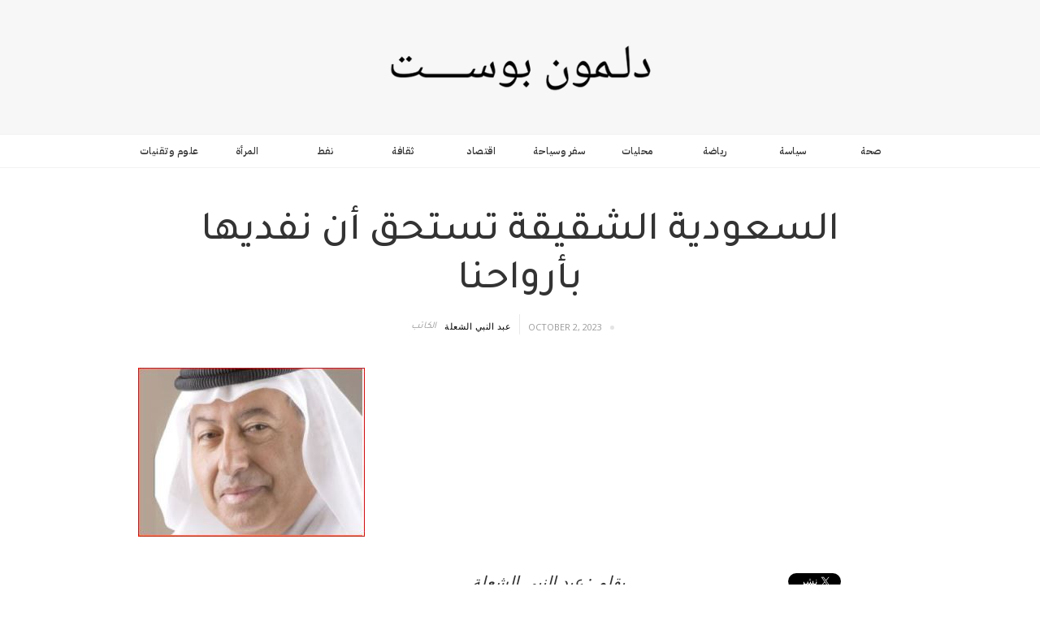

--- FILE ---
content_type: text/html; charset=utf-8
request_url: https://www.delmonpost.com/post/shulla-43
body_size: 8163
content:
<!DOCTYPE html><!-- This site was created in Webflow. https://webflow.com --><!-- Last Published: Thu Jan 15 2026 16:49:36 GMT+0000 (Coordinated Universal Time) --><html data-wf-domain="www.delmonpost.com" data-wf-page="62221ba944f73d0180b59f13" data-wf-site="62221ba944f73d6d27b59f04" lang="ar" data-wf-collection="62221ba944f73dc757b59f17" data-wf-item-slug="shulla-43"><head><meta charset="utf-8"/><title>السعودية الشقيقة تستحق أن نفديها بأرواحنا</title><meta content="محليات" name="description"/><meta content="السعودية الشقيقة تستحق أن نفديها بأرواحنا" property="og:title"/><meta content="محليات" property="og:description"/><meta content="https://cdn.prod.website-files.com/62221ba944f73d32bab59f0d/6224586fd4c9354d52d452ad_%D8%B9%D8%A8%D8%AF%20%D8%A7%D9%84%D9%86%D8%A8%D9%8A%20%D8%A7%D9%84%D8%B4%D8%B9%D9%84%D8%A9.JPG" property="og:image"/><meta content="السعودية الشقيقة تستحق أن نفديها بأرواحنا" property="twitter:title"/><meta content="محليات" property="twitter:description"/><meta content="https://cdn.prod.website-files.com/62221ba944f73d32bab59f0d/6224586fd4c9354d52d452ad_%D8%B9%D8%A8%D8%AF%20%D8%A7%D9%84%D9%86%D8%A8%D9%8A%20%D8%A7%D9%84%D8%B4%D8%B9%D9%84%D8%A9.JPG" property="twitter:image"/><meta property="og:type" content="website"/><meta content="summary_large_image" name="twitter:card"/><meta content="width=device-width, initial-scale=1" name="viewport"/><meta content="Webflow" name="generator"/><link href="https://cdn.prod.website-files.com/62221ba944f73d6d27b59f04/css/delmon-post.webflow.shared.d39034549.css" rel="stylesheet" type="text/css" integrity="sha384-05A0VJeyigXGRuEmHcJelG3I7ImPRrCULcHK9t8ua41pqRtS6IeBRhHuF/uHtqow" crossorigin="anonymous"/><link href="https://fonts.googleapis.com" rel="preconnect"/><link href="https://fonts.gstatic.com" rel="preconnect" crossorigin="anonymous"/><script src="https://ajax.googleapis.com/ajax/libs/webfont/1.6.26/webfont.js" type="text/javascript"></script><script type="text/javascript">WebFont.load({  google: {    families: ["Open Sans:300,300italic,400,400italic,600,600italic,700,700italic,800,800italic","Droid Sans:400,700","Playfair Display:regular,italic,700,700italic,900,900italic","IBM Plex Sans Arabic:200,regular,500,600:arabic,latin,latin-ext","Tajawal:200,300,regular,500,700,800,900:arabic,latin"]  }});</script><script type="text/javascript">!function(o,c){var n=c.documentElement,t=" w-mod-";n.className+=t+"js",("ontouchstart"in o||o.DocumentTouch&&c instanceof DocumentTouch)&&(n.className+=t+"touch")}(window,document);</script><link href="https://y7v4p6k4.ssl.hwcdn.net/521d8f618ff57e997d0000f4/521eda8230e72c5909000398_favivon.png" rel="shortcut icon" type="image/x-icon"/><link href="https://y7v4p6k4.ssl.hwcdn.net/521d8f618ff57e997d0000f4/521eda87b6771f5a090003bf_favivon-mobile.png" rel="apple-touch-icon"/><link href="rss.xml" rel="alternate" title="RSS Feed" type="application/rss+xml"/><script async="" src="https://www.googletagmanager.com/gtag/js?id=UA-78946274-1"></script><script type="text/javascript">window.dataLayer = window.dataLayer || [];function gtag(){dataLayer.push(arguments);}gtag('js', new Date());gtag('config', 'UA-78946274-1', {'anonymize_ip': false});</script><!-- Global site tag (gtag.js) - Google Analytics -->
<script async src="https://www.googletagmanager.com/gtag/js?id=G-YQ19EZ39KJ"></script>
<script>
  window.dataLayer = window.dataLayer || [];
  function gtag(){dataLayer.push(arguments);}
  gtag('js', new Date());

  gtag('config', 'G-YQ19EZ39KJ');
</script></head><body><div id="Top" data-ix="show-top" class="brand"><a href="/" class="w-inline-block"><img src="https://cdn.prod.website-files.com/62221ba944f73d6d27b59f04/6222609cfb239c3c00761b9c_DP-LOGO.png" width="400" sizes="(max-width: 479px) 100vw, 400px" srcset="https://cdn.prod.website-files.com/62221ba944f73d6d27b59f04/6222609cfb239c3c00761b9c_DP-LOGO-p-500.png 500w, https://cdn.prod.website-files.com/62221ba944f73d6d27b59f04/6222609cfb239c3c00761b9c_DP-LOGO-p-800.png 800w, https://cdn.prod.website-files.com/62221ba944f73d6d27b59f04/6222609cfb239c3c00761b9c_DP-LOGO-p-1080.png 1080w, https://cdn.prod.website-files.com/62221ba944f73d6d27b59f04/6222609cfb239c3c00761b9c_DP-LOGO.png 2062w" alt="DELMON POST LOGO"/></a></div><div class="category-nav-section"><div class="w-container"><div class="w-dyn-list"><div role="list" class="dynamic-category-nav w-clearfix w-dyn-items w-row"><div role="listitem" class="category-nav-item w-dyn-item w-col w-col-2"><a href="/category/it" class="category-link">علوم وتقنيات </a></div><div role="listitem" class="category-nav-item w-dyn-item w-col w-col-2"><a href="/category/women" class="category-link">المرأة </a></div><div role="listitem" class="category-nav-item w-dyn-item w-col w-col-2"><a href="/category/oil" class="category-link">نفط</a></div><div role="listitem" class="category-nav-item w-dyn-item w-col w-col-2"><a href="/category/thqfcluture" class="category-link">ثقافة </a></div><div role="listitem" class="category-nav-item w-dyn-item w-col w-col-2"><a href="/category/economics" class="category-link">اقتصاد</a></div><div role="listitem" class="category-nav-item w-dyn-item w-col w-col-2"><a href="/category/tourism" class="category-link">سفر وسياحة </a></div><div role="listitem" class="category-nav-item w-dyn-item w-col w-col-2"><a href="/category/locals" class="category-link">محليات </a></div><div role="listitem" class="category-nav-item w-dyn-item w-col w-col-2"><a href="/category/sports" class="category-link">رياضة </a></div><div role="listitem" class="category-nav-item w-dyn-item w-col w-col-2"><a href="/category/politics" class="category-link">سياسة</a></div><div role="listitem" class="category-nav-item w-dyn-item w-col w-col-2"><a href="/category/health" class="category-link">صحة </a></div></div></div></div></div><div class="post-section"><div class="w-container"><h1 class="post-title-single-page">السعودية الشقيقة تستحق أن نفديها بأرواحنا</h1><div class="w-row"><div class="left-column w-col w-col-6 w-col-stack"><div class="by-author"><div class="by-text-div mobile22"><div class="by mobile2">الكاتب</div></div><div class="author-div w-clearfix"><a href="/author/shulaa" class="author-name mobile">عبد النبي الشعلة </a></div></div></div><div class="w-col w-col-6 w-col-stack"><div class="author-div w-clearfix"><div class="post-info single"><div class="categorydiv"><div class="date">October 2, 2023</div></div><div class="dot-spacer"></div><div class="read-time-div"><div class="read-time w-dyn-bind-empty"></div></div></div></div></div></div><div class="post-main-image-div"><img alt="" src="https://cdn.prod.website-files.com/62221ba944f73d32bab59f0d/6224586fd4c9354d52d452ad_%D8%B9%D8%A8%D8%AF%20%D8%A7%D9%84%D9%86%D8%A8%D9%8A%20%D8%A7%D9%84%D8%B4%D8%B9%D9%84%D8%A9.JPG"/></div><div class="row-post-text w-row"><div class="blog-post-column w-col w-col-8 w-col-stack"><div class="rich-text-block w-richtext"><h4><em> بقلم : عبد النبي الشعلة</em></h4><h4>شهد الأسبوع الماضي حدثين بالغي الدلالات والعبر هزّا مشاعرنا نحن البحرينيين وتوغّلا في أعماق وجداننا.</h4><h4>الأول كان الاحتفال باليوم الوطني السعودي الـ 93 الذي حمل هذا العام شعار “نحلم ونحقق”، والذي تم الاحتفاء والاحتفال به في مملكة البحرين على المستوى الشعبي بشكل ملحوظ، فقد شاركنا، كالعادة، أشقاءنا السعوديين بهجتهم وفرحتهم، وتوشحنا باللون الأخضر، ووزّعنا الورود والحلوى، ورقصنا معهم، وغنينا معًا مرددين من السلام الوطني السعودي “سارعي للمجد والعلياء، مَجِّدِي لِخَالِقِ السَّمَاء وارفعِ الخفاق أخضر”، فمجد السعودية وعلياؤها هو مجد وعلياء لنا نحن البحرينيين، وكان لاحتفالات هذا العام بُعد وأهمية خاصة؛ فقد جاءت في خضمِّ جملة من المنجزات الوطنية الشاهقة التي حققتها المملكة العربية السعودية على مختلف الصعد الاقتصادية والسياسية والحضارية، والتي استقطبت إشادة وانبهار وتقدير المجتمع الدولي.</h4><h4>وبعدها بأيام قليلة جدًّا، داهمتنا أخبار استشهاد وإصابة عدد من رجال قوة الواجب التابعة لقوة دفاع البحرين أثناء تأديتهم الواجب الوطني المقدّس للدفاع عن الحدود الجنوبية للمملكة العربية السعودية الشقيقة ضمن قوات التحالف العربي المشاركة في عمليات عاصفة الحزم وإعادة الأمل، وبطبيعة الحال فقد فُجِعْنا وخيّم علينا جميعًا الحزن والأسى، ورأينا أشقاءنا السعوديين يشاركوننا المشاعر والأحاسيس ولوعة الألم، لكننا كنا في الوقت نفسه نشارك قيادتنا الحكيمة ونشارك أسر الشهداء والمصابين إحساسهم بالفخر والاعتزاز لما قدمه شهداؤنا من تضحية وفداء في سبيل الدفاع عن تراب الوطن الغالي وتجسيد وحدة المصير المشترك للشعبين الشقيقين البحريني والسعودي.</h4><h4>إن الأرواح التي أُزهقت والدماء الطاهرة التي أُريقت على تراب الحد الجنوبي ستروي جذور وعروق التضامن والمحبة والإخاء بين الشعبين الشقيقين، ونحن البحرينيين نؤمن في صميم أعماقنا بأن المملكة العربية السعودية أرضًا وقيادة وشعبًا تستحق أن نبذل لها كل ما نستطيع أو نملك، وأن نقدم لها دماءنا ومهجنا وأرواحنا فداء لكل ذرة من ترابها، فالسعودية عمقنا الاستراتيجي جغرافيًّا، ووجداننا الإيماني إسلاميًّا، وقلبنا العروبي قوميًّا.</h4><h4>وقد نسج الآباء والأجداد وشائج القربى والمودة والاندماج والتلاحم فيما بيننا، وأصبح لحكام البحرين من آل خليفة الكرام مكانة متميزة وموقع خاص في قلب المؤسّس الملك عبدالعزيز رحمه الله وقلوب أبنائه البررة من بعده، فاندمجت القلوب والأحاسيس والمشاعر وتلاشت الحدود وأصبحت حدود البحرين تصل إلى أسوار الدرعية، وحدود السعودية تصل إلى بوابات قصر الصخير.</h4><h4>ونحن في البحرين ندين للسعودية بالشيء الكثير، ولا ننكر أو نتنكّر لأفضالها كما يفعل البعض، ولن ننسى أبدًا موقفها الأخوي المشرّف عندما وقفت معنا بكل صلابة وشجاعة وحزم في محنة العام 2011، وأرسلت أبناءها إلينا ضمن قوات درع الجزيرة؛ ليكونوا السياج والدرع الواقي لنا من أي عدوان، وليحموا مرافقنا ومنجزاتنا ويدعموا أمننا واستقرارنا.</h4><h4>والسعودية ما تزال واقفة على أهبّة الاستعداد للدفاع عنا ولدعمنا وإسنادنا عسكريًّا وسياسيًّا واقتصاديًّا، وإن أوجه وأشكال التعاون والدعم الاقتصادي الذي تقدمه السعودية للبحرين متنوعة ومتعددة؛ ويقف جسر الملك فهد كأحد الشهود العدول على ذلك، كما أن من بين أبرز هذه الأوجه التدفق السياحي اليومي للأشقاء السعوديين الذين يشكّلون بدورهم أنصع صور التلاحم والتواصل الأخوي بين الشعبين الشقيقين، إلى جانب أن الأسواق السعودية مفتوحة للبحرينيين للعمل أو التجارة أو الاستثمار، وجامعاتها توفر المنح الدراسية لمن يرغب منهم، ومرافقها الصحية المتطورة تقدّم لهم العلاج عند الحاجة، إنني أعرف أشخاصًا بحرينيين كتبت لهم الحياة من جديد بفضل الله سبحانه وتعالى وبفضل ما تلقّوه من علاج في السعودية، وهم اليوم أحياء يرزقون يتنفسون برئات سعودية نقلت اليهم، أو كلى سعودية أو غيرها من أوجه العلاج المتطور.</h4><h4>وقد كانت السعودية وما تزال في مقدمة المتصدين للأطماع التوسعية في المنطقة، وعندما تعرّضت دولة الكويت الشقيقة لعدوان واحتلال نظام صدام حسين في العام 1990م، وصارت الدول العربية الخليجية عرضة لابتزاز وتهديد ذلك النظام كانت السعودية أول من هبّ لمواجهة تلك التهديدات ولنجدة وتحرير الكويت؛ ففتحت حدودها وبيوتها للنازحين الكويتيين وقتها، وسخّرت كل إمكاناتها ومواردها ودفعت بأبنائها إلى ميادين حرب التحرير، إلى أن تم دحر العدوان واستعادت الكويت كرامتها وسيادتها واستقلالها. </h4><h4>هذا مجرد غيض من فيض؛ فعطاء السعودية وأفضالها ومواقفها المشرفة تمتد إلى أبعد من ذلك بكثير على مساحات واسعة وعلى النطاق الخليجي والعربي والإسلامي والدولي، فتحية للمملكة العربية السعودية الشقيقة في يومها الوطني، وتحية إلى جنودنا البواسل وأبطالنا الأشاوس من رجال قوة الواجب التابعة لقوة دفاع البحرين المرابطين على الحدود الجنوبية للمملكة العربية السعودية الشقيقة، والتحية المقرونة بمشاعر الفخر والاعتزاز إلى أرواح شهدائنا الأبرار مع الدعاء إلى الله العلي القدير بأن يتغمّد أرواحهم بالرحمة والمغفرة والثواب الجزيل، لقد قمتم بواجبكم وأديتم الأمانة ورفعتم رؤوسنا بما قدمتموه من تضحية وفداء في سبيل الدفاع عن تراب الشقيقة الكبرى المملكة العربية السعودية التي تستحق أن نبذل لها الدماء والمهج والأرواح.</h4><h4><em> </em></h4><h4> </h4><h4>‍</h4><h4>‍</h4><h4>‍</h4></div></div><div class="sidebar w-col w-col-4 w-col-stack"><div class="share-row w-row"><div class="w-col w-col-6"><div class="w-widget w-widget-facebook"><iframe title="Facebook Like Button" src="//www.facebook.com/plugins/like.php?href=https%3A%2F%2Ffacebook.com%2Fdelmonpost&amp;layout=button_count&amp;locale=en_US&amp;action=like&amp;show_faces=false&amp;share=false" scrolling="no" frameBorder="0" allowTransparency="true" style="border:none;overflow:hidden;width:90px;height:20px"></iframe></div></div><div class="w-col w-col-6"><div class="w-embed w-script"><a href="https://twitter.com/share" class="twitter-share-button">Tweet</a>
<script>!function(d,s,id){var js,fjs=d.getElementsByTagName(s)[0],p=/^http:/.test(d.location)?'http':'https';if(!d.getElementById(id)){js=d.createElement(s);js.id=id;js.src=p+'://platform.twitter.com/widgets.js';fjs.parentNode.insertBefore(js,fjs);}}(document, 'script', 'twitter-wjs');</script></div></div></div><div class="banner-ad"><a href="https://delmonpost.com" class="w-inline-block"></a></div><div class="sidebar-title">ننصحك أيضا بقراءة</div><div class="related-post-sidebar w-dyn-list"><div role="list" class="w-dyn-items"><div role="listitem" class="w-dyn-item"><a href="/post/del-772" class="sidebar-post-link w-inline-block w-clearfix"><img width="50" alt="" src="https://cdn.prod.website-files.com/62221ba944f73d32bab59f0d/65f67ac94868ee4e7e234503_Untitled%20(11).png" class="side-bar-image-post"/><h5 class="sidebar-post-title">أنقذونا فإن شركة تأخذ ثلث أموالنا </h5></a></div><div role="listitem" class="w-dyn-item"><a href="/post/del-771" class="sidebar-post-link w-inline-block w-clearfix"><img width="50" alt="" src="https://cdn.prod.website-files.com/62221ba944f73d32bab59f0d/62245a14bced5908d7461b24_%D8%B9%D8%A8%D8%AF%20%D8%A7%D9%84%D9%86%D8%A8%D9%8A%20%D8%A7%D9%84%D8%B4%D8%B9%D9%84%D8%A9%201.png" class="side-bar-image-post"/><h5 class="sidebar-post-title">أفراحنا في أيام العيد الوطني المجيد.. والمواقف الوطنية التاريخية</h5></a></div><div role="listitem" class="w-dyn-item"><a href="/post/del-770" class="sidebar-post-link w-inline-block w-clearfix"><img width="50" alt="" src="https://cdn.prod.website-files.com/62221ba944f73d32bab59f0d/65f67ac94868ee4e7e234503_Untitled%20(11).png" class="side-bar-image-post"/><h5 class="sidebar-post-title">صبري يا حريقة سار </h5></a></div><div role="listitem" class="w-dyn-item"><a href="/post/del-767" class="sidebar-post-link w-inline-block w-clearfix"><img width="50" alt="" src="https://cdn.prod.website-files.com/62221ba944f73d32bab59f0d/674434c7ac89f1e84b6cd2ca_%D8%A7%D9%84%D8%AC%D8%B4%D9%8A%20121.png" sizes="(max-width: 479px) 100vw, 50px" srcset="https://cdn.prod.website-files.com/62221ba944f73d32bab59f0d/674434c7ac89f1e84b6cd2ca_%D8%A7%D9%84%D8%AC%D8%B4%D9%8A%20121-p-500.png 500w, https://cdn.prod.website-files.com/62221ba944f73d32bab59f0d/674434c7ac89f1e84b6cd2ca_%D8%A7%D9%84%D8%AC%D8%B4%D9%8A%20121.png 533w" class="side-bar-image-post"/><h5 class="sidebar-post-title">العروبة وعائلة الجشي الكرام والتجمع القومي في عزاء رسول القومية الوطنية رسول المجد والديمقراطية</h5></a></div></div></div></div></div></div></div><div class="related-posts-section"><div class="w-container"><h3 class="related-post-headline">أخبار ذات صلة</h3></div><div class="related-post-wrapper w-dyn-list"><div role="list" class="w-clearfix w-dyn-items w-row"><div role="listitem" class="related-item w-dyn-item w-col w-col-3"><a href="/post/del-772" class="w-inline-block"><img alt="" src="https://cdn.prod.website-files.com/62221ba944f73d32bab59f0d/65f67ac94868ee4e7e234503_Untitled%20(11).png" class="related-images"/><h4 class="related-post-title">أنقذونا فإن شركة تأخذ ثلث أموالنا </h4></a></div><div role="listitem" class="related-item w-dyn-item w-col w-col-3"><a href="/post/del-771" class="w-inline-block"><img alt="" src="https://cdn.prod.website-files.com/62221ba944f73d32bab59f0d/62245a14bced5908d7461b24_%D8%B9%D8%A8%D8%AF%20%D8%A7%D9%84%D9%86%D8%A8%D9%8A%20%D8%A7%D9%84%D8%B4%D8%B9%D9%84%D8%A9%201.png" class="related-images"/><h4 class="related-post-title">أفراحنا في أيام العيد الوطني المجيد.. والمواقف الوطنية التاريخية</h4></a></div><div role="listitem" class="related-item w-dyn-item w-col w-col-3"><a href="/post/del-770" class="w-inline-block"><img alt="" src="https://cdn.prod.website-files.com/62221ba944f73d32bab59f0d/65f67ac94868ee4e7e234503_Untitled%20(11).png" class="related-images"/><h4 class="related-post-title">صبري يا حريقة سار </h4></a></div><div role="listitem" class="related-item w-dyn-item w-col w-col-3"><a href="/post/del-767" class="w-inline-block"><img alt="" src="https://cdn.prod.website-files.com/62221ba944f73d32bab59f0d/674434c7ac89f1e84b6cd2ca_%D8%A7%D9%84%D8%AC%D8%B4%D9%8A%20121.png" sizes="(max-width: 479px) 100vw, (max-width: 767px) 84vw, (max-width: 991px) 18vw, 22vw" srcset="https://cdn.prod.website-files.com/62221ba944f73d32bab59f0d/674434c7ac89f1e84b6cd2ca_%D8%A7%D9%84%D8%AC%D8%B4%D9%8A%20121-p-500.png 500w, https://cdn.prod.website-files.com/62221ba944f73d32bab59f0d/674434c7ac89f1e84b6cd2ca_%D8%A7%D9%84%D8%AC%D8%B4%D9%8A%20121.png 533w" class="related-images"/><h4 class="related-post-title">العروبة وعائلة الجشي الكرام والتجمع القومي في عزاء رسول القومية الوطنية رسول المجد والديمقراطية</h4></a></div></div></div></div><div class="footer-section"><div class="w-container"><div class="footer-info-row w-row"><div class="footer-about-column w-col w-col-4"><a href="#" class="w-inline-block"><img src="https://cdn.prod.website-files.com/62221ba944f73d6d27b59f04/6222609cfb239c3c00761b9c_DP-LOGO.png" width="100" sizes="(max-width: 479px) 78vw, 100px" srcset="https://cdn.prod.website-files.com/62221ba944f73d6d27b59f04/6222609cfb239c3c00761b9c_DP-LOGO-p-500.png 500w, https://cdn.prod.website-files.com/62221ba944f73d6d27b59f04/6222609cfb239c3c00761b9c_DP-LOGO-p-800.png 800w, https://cdn.prod.website-files.com/62221ba944f73d6d27b59f04/6222609cfb239c3c00761b9c_DP-LOGO-p-1080.png 1080w, https://cdn.prod.website-files.com/62221ba944f73d6d27b59f04/6222609cfb239c3c00761b9c_DP-LOGO.png 2062w" alt="DELMON POST LOGO" class="footer-logo"/></a><div class="about-footer-text"><p class="footer-pargh">لمون بوست احد النوافذ التي تفتح لحرية الراي والتعبير في البحرين بشكل ملتزم بالاعراف والقوانين واحترام حقوق الانسان والقارئ واعطاء اهمية اكبر للخبر دون تحيز وبمهنية عالية</p></div><a href="#" class="learn-more-link">المزيد</a></div><div class="footer-categories-column w-col w-col-3"><div class="footer-title">القائمة</div><a href="/about" class="footer-link">عن الموقع</a><a href="/contact" class="link">اتصل بنا</a><div class="line-div"></div><div class="footer-list-wrapper w-dyn-list"><div role="list" class="w-dyn-items"><div role="listitem" class="footer-category-links w-dyn-item"><a href="/category/it" class="w-inline-block"><div class="category-footer-link">علوم وتقنيات </div></a></div><div role="listitem" class="footer-category-links w-dyn-item"><a href="/category/women" class="w-inline-block"><div class="category-footer-link">المرأة </div></a></div><div role="listitem" class="footer-category-links w-dyn-item"><a href="/category/oil" class="w-inline-block"><div class="category-footer-link">نفط</div></a></div><div role="listitem" class="footer-category-links w-dyn-item"><a href="/category/thqfcluture" class="w-inline-block"><div class="category-footer-link">ثقافة </div></a></div><div role="listitem" class="footer-category-links w-dyn-item"><a href="/category/economics" class="w-inline-block"><div class="category-footer-link">اقتصاد</div></a></div><div role="listitem" class="footer-category-links w-dyn-item"><a href="/category/tourism" class="w-inline-block"><div class="category-footer-link">سفر وسياحة </div></a></div><div role="listitem" class="footer-category-links w-dyn-item"><a href="/category/locals" class="w-inline-block"><div class="category-footer-link">محليات </div></a></div><div role="listitem" class="footer-category-links w-dyn-item"><a href="/category/sports" class="w-inline-block"><div class="category-footer-link">رياضة </div></a></div><div role="listitem" class="footer-category-links w-dyn-item"><a href="/category/politics" class="w-inline-block"><div class="category-footer-link">سياسة</div></a></div><div role="listitem" class="footer-category-links w-dyn-item"><a href="/category/health" class="w-inline-block"><div class="category-footer-link">صحة </div></a></div></div></div></div><div class="newsletter-column w-col w-col-5"><div class="footer-title _2">احصل على أخبار حصرية بالتسجيل معنا</div><div class="w-form"><form id="email-form" name="email-form" data-name="Email Form" method="get" class="w-clearfix" data-wf-page-id="62221ba944f73d0180b59f13" data-wf-element-id="ae04e695-1ab9-6380-bd89-a3c5e69054a8"><input class="text-field w-input" maxlength="256" name="email" data-name="Email" placeholder="Email" type="email" id="email" required=""/><div class="submite-btn-div"><input type="submit" data-wait="Please wait..." class="submit-button w-button" value="Submit"/></div></form><div class="success-message w-clearfix w-form-done"><img src="https://cdn.prod.website-files.com/62221ba944f73d6d27b59f04/62221ba944f73dd494b59f25_check.png" width="34" alt="" class="check-icon"/><p class="success-message-text">Thank you! Your submission <br/>has been received!</p></div><div class="error-message w-form-fail"><p class="error-message-text">Oops! Something went wrong while submitting</p></div></div></div></div><div class="copyright-row w-row"><div class="footer-copyright-column w-col w-col-6"><div class="copyright-text">© 2022 delmonpost. Kingdon of Bahrain.  <a href="/license" class="copyright-link">License</a></div></div><div class="footer-social-icon-column w-col w-col-6"><a href="https://www.facebook.com/delmonpost" class="social-link w-inline-block"><img src="https://cdn.prod.website-files.com/62221ba944f73d6d27b59f04/62221ba944f73d453eb59f1c_facebook.png" width="12" alt=""/></a><a href="https://www.instagram.com/delmonpost" class="social-link w-inline-block"><img src="https://cdn.prod.website-files.com/62221ba944f73d6d27b59f04/62221ba944f73db240b59f1d_insta.png" width="24" alt=""/></a><a href="https://twitter.com/delmonpost" class="social-link w-inline-block"><img src="https://cdn.prod.website-files.com/62221ba944f73d6d27b59f04/62221ba944f73d2d66b59f1e_twitter.png" width="26" alt=""/></a><a href="https://www.youtube.com/c/delmonpost" class="social-link w-inline-block"><img src="https://cdn.prod.website-files.com/62221ba944f73d6d27b59f04/62221ba944f73d3ef0b59f21_youtube.png" width="30" alt=""/></a></div></div></div></div><script src="https://d3e54v103j8qbb.cloudfront.net/js/jquery-3.5.1.min.dc5e7f18c8.js?site=62221ba944f73d6d27b59f04" type="text/javascript" integrity="sha256-9/aliU8dGd2tb6OSsuzixeV4y/faTqgFtohetphbbj0=" crossorigin="anonymous"></script><script src="https://cdn.prod.website-files.com/62221ba944f73d6d27b59f04/js/webflow.a0aa6ca1.0aa5f4cf033f7a67.js" type="text/javascript" integrity="sha384-Zf2lIuuadZHfqxlSdkVSaug2WUpcTnFKEXzYKt77tYi4KwDRMGBqN0iF4i4HTsC/" crossorigin="anonymous"></script></body></html>